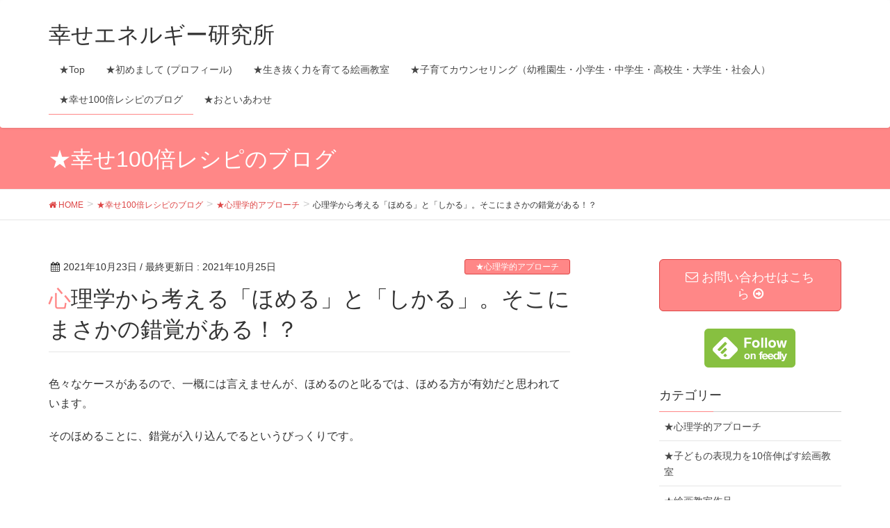

--- FILE ---
content_type: text/html; charset=UTF-8
request_url: https://happy153.com/blog/30695
body_size: 13307
content:
<!DOCTYPE html>
<html lang="ja">
<head>
<meta charset="utf-8">
<meta http-equiv="X-UA-Compatible" content="IE=edge">
<meta name="viewport" content="width=device-width, initial-scale=1">
<title>心理学から考える「ほめる」と「しかる」。そこにまさかの錯覚がある！？ | 幸せエネルギー研究所</title>
<link rel='dns-prefetch' href='//s0.wp.com' />
<link rel='dns-prefetch' href='//secure.gravatar.com' />
<link rel='dns-prefetch' href='//oss.maxcdn.com' />
<link rel='dns-prefetch' href='//s.w.org' />
<link rel="alternate" type="application/rss+xml" title="幸せエネルギー研究所 &raquo; フィード" href="https://happy153.com/feed" />
<meta name="description" content="色々なケースがあるので、一概には言えませんが、ほめるのと叱るでは、ほめる方が有効だと思われています。そのほめることに、錯覚が入り込んでるというびっくりです。&nbsp;&nbsp;&nbsp;この錯覚は伝統的な心理学で言うところのちょっと錯覚とは違う。人の認知や考え方が無意識のうちに歪んでしまう、特定の方向に偏っていってしまうということを錯覚としてとらえています。&nbsp;&nbsp;&nbsp;子供はほめて育てるべきなのか叱ったほう" /><style type="text/css">.color_key_bg,.color_key_bg_hover:hover{background-color: #ff8787;}.color_key_txt,.color_key_txt_hover:hover{color: #ff8787;}.color_key_border,.color_key_border_hover:hover{border-color: #ff8787;}.color_key_dark_bg,.color_key_dark_bg_hover:hover{background-color: #dd4444;}.color_key_dark_txt,.color_key_dark_txt_hover:hover{color: #dd4444;}.color_key_dark_border,.color_key_dark_border_hover:hover{border-color: #dd4444;}</style>
		<script type="text/javascript">
			window._wpemojiSettings = {"baseUrl":"https:\/\/s.w.org\/images\/core\/emoji\/11\/72x72\/","ext":".png","svgUrl":"https:\/\/s.w.org\/images\/core\/emoji\/11\/svg\/","svgExt":".svg","source":{"concatemoji":"https:\/\/happy153.com\/wp-includes\/js\/wp-emoji-release.min.js?ver=4.9.26"}};
			!function(e,a,t){var n,r,o,i=a.createElement("canvas"),p=i.getContext&&i.getContext("2d");function s(e,t){var a=String.fromCharCode;p.clearRect(0,0,i.width,i.height),p.fillText(a.apply(this,e),0,0);e=i.toDataURL();return p.clearRect(0,0,i.width,i.height),p.fillText(a.apply(this,t),0,0),e===i.toDataURL()}function c(e){var t=a.createElement("script");t.src=e,t.defer=t.type="text/javascript",a.getElementsByTagName("head")[0].appendChild(t)}for(o=Array("flag","emoji"),t.supports={everything:!0,everythingExceptFlag:!0},r=0;r<o.length;r++)t.supports[o[r]]=function(e){if(!p||!p.fillText)return!1;switch(p.textBaseline="top",p.font="600 32px Arial",e){case"flag":return s([55356,56826,55356,56819],[55356,56826,8203,55356,56819])?!1:!s([55356,57332,56128,56423,56128,56418,56128,56421,56128,56430,56128,56423,56128,56447],[55356,57332,8203,56128,56423,8203,56128,56418,8203,56128,56421,8203,56128,56430,8203,56128,56423,8203,56128,56447]);case"emoji":return!s([55358,56760,9792,65039],[55358,56760,8203,9792,65039])}return!1}(o[r]),t.supports.everything=t.supports.everything&&t.supports[o[r]],"flag"!==o[r]&&(t.supports.everythingExceptFlag=t.supports.everythingExceptFlag&&t.supports[o[r]]);t.supports.everythingExceptFlag=t.supports.everythingExceptFlag&&!t.supports.flag,t.DOMReady=!1,t.readyCallback=function(){t.DOMReady=!0},t.supports.everything||(n=function(){t.readyCallback()},a.addEventListener?(a.addEventListener("DOMContentLoaded",n,!1),e.addEventListener("load",n,!1)):(e.attachEvent("onload",n),a.attachEvent("onreadystatechange",function(){"complete"===a.readyState&&t.readyCallback()})),(n=t.source||{}).concatemoji?c(n.concatemoji):n.wpemoji&&n.twemoji&&(c(n.twemoji),c(n.wpemoji)))}(window,document,window._wpemojiSettings);
		</script>
		<style type="text/css">
img.wp-smiley,
img.emoji {
	display: inline !important;
	border: none !important;
	box-shadow: none !important;
	height: 1em !important;
	width: 1em !important;
	margin: 0 .07em !important;
	vertical-align: -0.1em !important;
	background: none !important;
	padding: 0 !important;
}
</style>
<link rel='stylesheet' id='ts_fab_css-css'  href='https://happy153.com/wp-content/plugins/fancier-author-box/css/ts-fab.min.css?ver=1.4' type='text/css' media='all' />
<link rel='stylesheet' id='fi_buttons-css'  href='https://happy153.com/wp-content/plugins/feedly-insight/css/fi-buttons-deprecated.css?ver=0.9.17%20beta' type='text/css' media='all' />
<link rel='stylesheet' id='pz-linkcard-css'  href='//happy153.com/wp-content/uploads/pz-linkcard/style.css?ver=4.9.26' type='text/css' media='all' />
<link rel='stylesheet' id='toc-screen-css'  href='https://happy153.com/wp-content/plugins/table-of-contents-plus/screen.min.css?ver=2106' type='text/css' media='all' />
<link rel='stylesheet' id='vkExUnit_common_style-css'  href='https://happy153.com/wp-content/plugins/vk-all-in-one-expansion-unit/css/vkExUnit_style.css?ver=6.9.0' type='text/css' media='all' />
<link rel='stylesheet' id='simple_share-css'  href='https://happy153.com/wp-content/plugins/simple-share%20mono96/css/simple-share.css?ver=4.9.26' type='text/css' media='all' />
<link rel='stylesheet' id='wc-shortcodes-style-css'  href='https://happy153.com/wp-content/plugins/wc-shortcodes/public/assets/css/style.css?ver=3.44' type='text/css' media='all' />
<link rel='stylesheet' id='font-awesome-css'  href='https://happy153.com/wp-content/themes/lightning/library/font-awesome/4.6.1/css/font-awesome.min.css?ver=4.6.1' type='text/css' media='all' />
<link rel='stylesheet' id='lightning-design-style-css'  href='https://happy153.com/wp-content/themes/lightning/design_skin/origin/css/style.css?ver=3.1.1' type='text/css' media='all' />
<link rel='stylesheet' id='lightning-theme-style-css'  href='https://happy153.com/wp-content/themes/lightning_child/style.css?ver=3.1.1' type='text/css' media='all' />
<style id='lightning-theme-style-inline-css' type='text/css'>

			.prBlock_icon_outer { border:1px solid #ff8787; }
			.prBlock_icon { color:#ff8787; }
		
</style>
<link rel='stylesheet' id='jetpack_css-css'  href='https://happy153.com/wp-content/plugins/jetpack/css/jetpack.css?ver=6.8' type='text/css' media='all' />
<script type='text/javascript' src='https://happy153.com/wp-includes/js/jquery/jquery.js?ver=1.12.4'></script>
<script type='text/javascript' src='https://happy153.com/wp-includes/js/jquery/jquery-migrate.min.js?ver=1.4.1'></script>
<script type='text/javascript' src='https://happy153.com/wp-content/plugins/fancier-author-box/js/ts-fab.min.js?ver=1.4'></script>
<script type='text/javascript'>
/* <![CDATA[ */
var nrci_opts = {"gesture":"Y","drag":"Y","touch":"Y","admin":"Y"};
/* ]]> */
</script>
<script type='text/javascript' src='https://happy153.com/wp-content/plugins/no-right-click-images-plugin/no-right-click-images.js'></script>
<!--[if lt IE 9]>
<script type='text/javascript' src='//oss.maxcdn.com/html5shiv/3.7.2/html5shiv.min.js?ver=4.9.26'></script>
<![endif]-->
<!--[if lt IE 9]>
<script type='text/javascript' src='//oss.maxcdn.com/respond/1.4.2/respond.min.js?ver=4.9.26'></script>
<![endif]-->
<script type='text/javascript' src='https://happy153.com/wp-content/themes/lightning/js/all_in_header_fixed.min.js?ver=3.1.1'></script>
<script type='text/javascript' src='https://happy153.com/wp-content/plugins/lightning-advanced-unit/js/lightning-adv.min.js?ver=3.3.3'></script>
<link rel='https://api.w.org/' href='https://happy153.com/wp-json/' />
<link rel="EditURI" type="application/rsd+xml" title="RSD" href="https://happy153.com/xmlrpc.php?rsd" />
<link rel="wlwmanifest" type="application/wlwmanifest+xml" href="https://happy153.com/wp-includes/wlwmanifest.xml" /> 
<link rel='prev' title='子どもはビックリ箱！上手なインプットで、びっくりなアウトプットを楽しみましょ！' href='https://happy153.com/blog/30692' />
<link rel='next' title='子どもオリンピック、自分オリンピックは、毎日1ミリ１金メダル！' href='https://happy153.com/blog/30709' />
<meta name="generator" content="WordPress 4.9.26" />
<link rel="canonical" href="https://happy153.com/blog/30695" />
<link rel='shortlink' href='https://wp.me/p7e7Oa-7Z5' />
<link rel="alternate" type="application/json+oembed" href="https://happy153.com/wp-json/oembed/1.0/embed?url=https%3A%2F%2Fhappy153.com%2Fblog%2F30695" />
<link rel="alternate" type="text/xml+oembed" href="https://happy153.com/wp-json/oembed/1.0/embed?url=https%3A%2F%2Fhappy153.com%2Fblog%2F30695&#038;format=xml" />

<link rel='dns-prefetch' href='//v0.wordpress.com'/>
<style type='text/css'>img#wpstats{display:none}</style>
<!-- BEGIN: WP Social Bookmarking Light HEAD -->


<script>
    (function (d, s, id) {
        var js, fjs = d.getElementsByTagName(s)[0];
        if (d.getElementById(id)) return;
        js = d.createElement(s);
        js.id = id;
        js.src = "//connect.facebook.net/ja_JP/sdk.js#xfbml=1&version=v2.7";
        fjs.parentNode.insertBefore(js, fjs);
    }(document, 'script', 'facebook-jssdk'));
</script>

<style type="text/css">
    .wp_social_bookmarking_light{
    border: 0 !important;
    padding: 10px 0 20px 0 !important;
    margin: 0 !important;
}
.wp_social_bookmarking_light div{
    float: left !important;
    border: 0 !important;
    padding: 0 !important;
    margin: 0 5px 0px 0 !important;
    min-height: 30px !important;
    line-height: 18px !important;
    text-indent: 0 !important;
}
.wp_social_bookmarking_light img{
    border: 0 !important;
    padding: 0;
    margin: 0;
    vertical-align: top !important;
}
.wp_social_bookmarking_light_clear{
    clear: both !important;
}
#fb-root{
    display: none;
}
.wsbl_twitter{
    width: auto;
}
.wsbl_facebook_like iframe{
    max-width: none !important;
}
.wsbl_pinterest a{
    border: 0px !important;
}
</style>
<!-- END: WP Social Bookmarking Light HEAD -->

<!-- Jetpack Open Graph Tags -->
<meta property="og:type" content="article" />
<meta property="og:title" content="心理学から考える「ほめる」と「しかる」。そこにまさかの錯覚がある！？" />
<meta property="og:url" content="https://happy153.com/blog/30695" />
<meta property="og:description" content="色々なケースがあるので、一概には言えませんが、ほめるのと叱るでは、ほめる方が有効だと思われています。 そのほめ&hellip;" />
<meta property="article:published_time" content="2021-10-23T00:50:00+00:00" />
<meta property="article:modified_time" content="2021-10-25T01:33:29+00:00" />
<meta property="og:site_name" content="幸せエネルギー研究所" />
<meta property="og:image" content="https://happy153.com/wp-content/uploads/2021/10/20211024074907.jpg" />
<meta property="og:image:width" content="450" />
<meta property="og:image:height" content="600" />
<meta property="og:locale" content="ja_JP" />
<meta name="twitter:text:title" content="心理学から考える「ほめる」と「しかる」。そこにまさかの錯覚がある！？" />
<meta name="twitter:image" content="https://happy153.com/wp-content/uploads/2021/10/20211024074907.jpg?w=640" />
<meta name="twitter:card" content="summary_large_image" />

<!-- End Jetpack Open Graph Tags -->
<!-- [ VK All in one Expansion Unit OGP ] -->
<meta property="og:site_name" content="幸せエネルギー研究所" />
<meta property="og:url" content="https://happy153.com/blog/30695" />
<meta property="og:title" content="心理学から考える「ほめる」と「しかる」。そこにまさかの錯覚がある！？ | 幸せエネルギー研究所" />
<meta property="og:description" content="色々なケースがあるので、一概には言えませんが、ほめるのと叱るでは、ほめる方が有効だと思われています。そのほめることに、錯覚が入り込んでるというびっくりです。&nbsp;&nbsp;&nbsp;この錯覚は伝統的な心理学で言うところのちょっと錯覚とは違う。人の認知や考え方が無意識のうちに歪んでしまう、特定の方向に偏っていってしまうということを錯覚としてとらえています。&nbsp;&nbsp;&nbsp;子供はほめて育てるべきなのか叱ったほう" />
<meta property="og:type" content="article" />
<meta property="og:image" content="https://happy153.com/wp-content/uploads/2021/10/20211024074907.jpg" />
<!-- [ / VK All in one Expansion Unit OGP ] -->
<style type="text/css"></style><!-- [ Lightning Common ] -->
<style type="text/css">
.veu_color_txt_key { color:#dd4444 ; }
.veu_color_bg_key { background-color:#dd4444 ; }
.veu_color_border_key { border-color:#dd4444 ; }
a { color:#dd4444 ; }
a:hover { color:#ff8787 ; }
.btn-default { border-color:#ff8787;color:#ff8787;}
.btn-default:focus,
.btn-default:hover { border-color:#ff8787;background-color: #ff8787; }
.btn-primary { background-color:#ff8787;border-color:#dd4444; }
.btn-primary:focus,
.btn-primary:hover { background-color:#dd4444;border-color:#ff8787; }
</style>
<!-- [ / Lightning Common ] -->
<!-- [ Ligthning Origin ] -->
<style type="text/css">
ul.gMenu a:hover { color:#ff8787; }
.page-header { background-color:#ff8787; }
h1.entry-title:first-letter,
.single h1.entry-title:first-letter { color:#ff8787; }
h2,
.mainSection-title { border-top-color:#ff8787 }
h3:after,
.subSection-title:after { border-bottom-color:#ff8787; }
.media .media-body .media-heading a:hover { color:#ff8787; }
ul.page-numbers li span.page-numbers.current { background-color:#ff8787; }
.pager li > a { border-color:#ff8787;color:#ff8787;}
.pager li > a:hover { background-color:#ff8787;color:#fff;}
footer { border-top-color:#ff8787 }
dt { border-left-color:#ff8787; }
@media (min-width: 768px){
  ul.gMenu > li > a:hover:after,
  ul.gMenu > li.current-post-ancestor > a:after,
  ul.gMenu > li.current-menu-item > a:after,
  ul.gMenu > li.current-menu-parent > a:after,
  ul.gMenu > li.current-menu-ancestor > a:after,
  ul.gMenu > li.current_page_parent > a:after,
  ul.gMenu > li.current_page_ancestor > a:after { border-bottom-color: #ff8787 }
  ul.gMenu > li > a:hover .gMenu_description { color: #ff8787; }
} /* @media (min-width: 768px) */
</style>
<!-- [ / Ligthning Origin ] -->
			<script>
			(function(i,s,o,g,r,a,m){i['GoogleAnalyticsObject']=r;i[r]=i[r]||function(){
			(i[r].q=i[r].q||[]).push(arguments)},i[r].l=1*new Date();a=s.createElement(o),
			m=s.getElementsByTagName(o)[0];a.async=1;a.src=g;m.parentNode.insertBefore(a,m)
			})(window,document,'script','//www.google-analytics.com/analytics.js','ga');

			ga('create', 'UA-73649092-1', 'happy153.com');
			ga('send', 'pageview');
			</script>
			
</head>
<body class="post-template-default single single-post postid-30695 single-format-standard sidebar-fix headfix header_height_changer">
<header class="navbar siteHeader">
        <div class="container siteHeadContainer">
        <div class="navbar-header">
            <h1 class="navbar-brand siteHeader_logo">
            <a href="https://happy153.com/"><span>
            幸せエネルギー研究所            </span></a>
            </h1>
                                      <a href="#" class="btn btn-default menuBtn menuClose menuBtn_left" id="menuBtn"><i class="fa fa-bars" aria-hidden="true"></i></a>
                    </div>

        <div id="gMenu_outer" class="gMenu_outer"><nav class="menu-menu-container"><ul id="menu-menu" class="menu nav gMenu"><li id="menu-item-9917" class="menu-item menu-item-type-post_type menu-item-object-page menu-item-home"><a href="https://happy153.com/"><strong class="gMenu_name">★Top</strong></a></li>
<li id="menu-item-9916" class="menu-item menu-item-type-post_type menu-item-object-page"><a href="https://happy153.com/about"><strong class="gMenu_name">★初めまして (プロフィール)</strong></a></li>
<li id="menu-item-9915" class="menu-item menu-item-type-post_type menu-item-object-page menu-item-has-children"><a href="https://happy153.com/peare"><strong class="gMenu_name">★生き抜く力を育てる絵画教室</strong></a>
<ul class="sub-menu">
	<li id="menu-item-9997" class="menu-item menu-item-type-post_type menu-item-object-page"><a href="https://happy153.com/peare">Top</a></li>
	<li id="menu-item-9996" class="menu-item menu-item-type-post_type menu-item-object-page"><a href="https://happy153.com/peare/child">幼児・小学生低学年クラス</a></li>
	<li id="menu-item-9995" class="menu-item menu-item-type-post_type menu-item-object-page"><a href="https://happy153.com/peare/kids">小学生高学年・中学生クラス</a></li>
</ul>
</li>
<li id="menu-item-10000" class="menu-item menu-item-type-post_type menu-item-object-page menu-item-has-children"><a href="https://happy153.com/counseling"><strong class="gMenu_name">★子育てカウンセリング（幼稚園生・小学生・中学生・高校生・大学生・社会人）</strong></a>
<ul class="sub-menu">
	<li id="menu-item-10001" class="menu-item menu-item-type-post_type menu-item-object-page"><a href="https://happy153.com/counseling">Top</a></li>
	<li id="menu-item-9999" class="menu-item menu-item-type-post_type menu-item-object-page"><a href="https://happy153.com/counseling/voice">体験者の声</a></li>
	<li id="menu-item-9998" class="menu-item menu-item-type-post_type menu-item-object-page"><a href="https://happy153.com/counseling/appli">お申込みの流れ</a></li>
</ul>
</li>
<li id="menu-item-9921" class="menu-item menu-item-type-post_type menu-item-object-page current_page_parent"><a href="https://happy153.com/blog"><strong class="gMenu_name">★幸せ100倍レシピのブログ</strong></a></li>
<li id="menu-item-9918" class="menu-item menu-item-type-post_type menu-item-object-page"><a href="https://happy153.com/contact"><strong class="gMenu_name">★おといあわせ</strong></a></li>
</ul></nav></div>    </div>
    </header>

<div class="section page-header"><div class="container"><div class="row"><div class="col-md-12">
<div class="page-header_pageTitle">
★幸せ100倍レシピのブログ</div>
</div></div></div></div><!-- [ /.page-header ] -->
<!-- [ .breadSection ] -->
<div class="section breadSection">
<div class="container">
<div class="row">
<ol class="breadcrumb" itemtype="http://schema.org/BreadcrumbList"><li id="panHome" itemprop="itemListElement" itemscope itemtype="http://schema.org/ListItem"><a itemprop="item" href="https://happy153.com/"><span itemprop="name"><i class="fa fa-home"></i> HOME</span></a></li><li itemprop="itemListElement" itemscope itemtype="http://schema.org/ListItem"><a itemprop="item" href="https://happy153.com/blog"><span itemprop="name">★幸せ100倍レシピのブログ</span></a></li><li itemprop="itemListElement" itemscope itemtype="http://schema.org/ListItem"><a itemprop="item" href="https://happy153.com/blog/category/%e2%98%85%e5%bf%83%e7%90%86%e5%ad%a6%e7%9a%84%e3%82%a2%e3%83%97%e3%83%ad%e3%83%bc%e3%83%81"><span itemprop="name">★心理学的アプローチ</span></a></li><li><span>心理学から考える「ほめる」と「しかる」。そこにまさかの錯覚がある！？</span></li></ol>
</div>
</div>
</div>
<!-- [ /.breadSection ] -->
<div class="section siteContent">
<div class="container">
<div class="row">

<div class="col-md-8 mainSection" id="main" role="main">

<article id="post-30695" class="post-30695 post type-post status-publish format-standard has-post-thumbnail hentry category-24">
	<header>
	
<div class="entry-meta">
<span class="published entry-meta_items">2021年10月23日</span>



<span class="entry-meta_items entry-meta_updated">/ 最終更新日 : <span class="updated">2021年10月25日</span></span>


<span class="vcard author entry-meta_items entry-meta_items_author entry-meta_hidden"><span class="fn">村上画子</span></span>

<span class="entry-meta_items entry-meta_items_term"><a href="https://happy153.com/blog/category/%e2%98%85%e5%bf%83%e7%90%86%e5%ad%a6%e7%9a%84%e3%82%a2%e3%83%97%e3%83%ad%e3%83%bc%e3%83%81" class="btn btn-xs btn-primary">★心理学的アプローチ</a></span>
</div>	<h1 class="entry-title">心理学から考える「ほめる」と「しかる」。そこにまさかの錯覚がある！？</h1>
	</header>
	<div class="entry-body">
	<ul class="simple-share"><li class="simple-share-button simple-share-twitter"><a class="twitter-share-button" href="https://twitter.com/share" data-lang="en" data-count="vertical">Tweet</a></li><li class="simple-share-button simple-share-facebook"><div class="fb-like" data-href="https://happy153.com/blog/30695" data-send="false" data-layout="box_count" data-show-faces="false"></div></li><li class="simple-share-button simple-share-google"><div class="g-plusone" data-size="tall"></div></li><li class="simple-share-button simple-share-hatena"><a href="http://b.hatena.ne.jp/entry/https://happy153.com/blog/30695" class="hatena-bookmark-button" data-hatena-bookmark-title="心理学から考える「ほめる」と「しかる」。そこにまさかの錯覚がある！？" data-hatena-bookmark-layout="vertical-balloon" data-hatena-bookmark-lang="en"><img src="//b.st-hatena.com/images/entry-button/button-only@2x.png" width="20" height="20" style="border: none;" /></a></li></ul><p>色々なケースがあるので、一概には言えませんが、ほめるのと叱るでは、ほめる方が有効だと思われています。</p>
<p>そのほめることに、錯覚が入り込んでるというびっくりです。</p>
<p>&nbsp;</p>
<p>&nbsp;</p>
<p>&nbsp;</p>
<p>この錯覚は伝統的な心理学で言うところのちょっと錯覚とは違う。</p>
<p>人の認知や考え方が無意識のうちに歪んでしまう、特定の方向に偏っていってしまうということを錯覚としてとらえています。</p>
<p>&nbsp;</p>
<p>&nbsp;</p>
<p>&nbsp;</p>
<p>子供はほめて育てるべきなのか叱ったほうがいいのか、教育の大きな心理学のテーマです。</p>
<p>勉強させることも褒めるのが叱るのかこれは実は賞と罰、どちらの方が有効かって言うような伝統的なテーマとして昔から取り組まれています。</p>
<p>昔からやっていて、ほめるという賞が有効であり罰のほうはあまり有効ではないことが様々な研究で示されています。</p>
<p>&nbsp;</p>
<p>&nbsp;</p>
<p>&nbsp;</p>
<p>罰の効果は短時間で消えしまいます。</p>
<p>また、子どもがそれをモデルとして学習してしまい、自分の意見を通そうとしたときの方法として人に罰を与える、場合によっては暴力を振ったりするようなことを学習してしまうという大きなマイナスがあります。</p>
<p>そして、罰は馴化、馴れてしまい、効果がなくなります。</p>
<p>&nbsp;</p>
<p>&nbsp;</p>
<p>&nbsp;</p>
<p>それに反して、ほめられることは、不思議なことに聞き飽きません。</p>
<p>自分のこととして思い返せば、ほめられることは嬉しいことです。</p>
<p>たくさん言われたいですよね。</p>
<p>&nbsp;</p>
<p>&nbsp;</p>
<p>&nbsp;</p>
<p>みんな、お母さまはほめることが良いというのは知っています。</p>
<p>と、頭でわかってても実際には違う行動してしまうことが悩みの種です。</p>
<p>&nbsp;</p>
<p>&nbsp;</p>
<p>&nbsp;</p>
<p>なぜ叱ることより、ほめる方が有効だと頭では知っているのに、そのような行動ができないのか？</p>
<p>&nbsp;</p>
<p>&nbsp;</p>
<p>&nbsp;</p>
<p>しかるのは簡単です。</p>
<p>効果が長続きしませんご、その場ですぐにやめさせらるという即効性があります。</p>
<p>&nbsp;</p>
<p>&nbsp;</p>
<p>&nbsp;</p>
<p>また、そこに、叱ることの効果を過大評価し、褒めることを過小評価という１つの錯覚があります。</p>
<p>それはどういうことこというと、子どものやることは、いいことも、悪いこともランダムです。</p>
<p>そして、そのランダムに現れた悪いときに叱る。</p>
<p>統計上、その後にはいいことが起こる。</p>
<p>それで、叱ることに効果があると錯覚を起こす。</p>
<p>印象的な体験から迷信を信じることも、同じ。</p>
<p>極端な情報が、もとに戻っていくということで、平均への回帰の錯誤といいます。</p>
<p>&nbsp;</p>
<p>&nbsp;</p>
<p>&nbsp;</p>
<p>このほめると叱るを理解して、上手に子どもの行動に対応できると、子どもはどんどん伸びていきます。</p>
<p>絵は、気持ちがストレートに出ます。</p>
<p>心が安心・安全の中でこそ、ステキな絵の制作ができます。</p>
<p>心が安心・安全のなかでこそ、知的好奇心もふくらみます。</p>
<p>本当に効果的なことはどのような関わりか、そのようなご質問も承っております。</p>
<p>ぜひ、知識を増やしてかけがえのない我が子とのたった一度の人生を後悔することなく楽しんでいきましょう！</p>
<p>&nbsp;</p>
<p>&nbsp;</p>
<p>&nbsp;</p>
<p><a href="https://happy153.com/wp-content/uploads/2021/10/20211025103304.jpg"><img height="400" src="https://happy153.com/wp-content/uploads/2021/10/20211025103304.jpg" width="300"/></a></p>
<p>混色してステキな色を創り出すのが上手な女の子です。</p>
<p>&nbsp;</p>
<p>&nbsp;</p>
<p>&nbsp;</p>
<p><a href="https://happy153.com/wp-content/uploads/2021/10/20211025103311.jpg"><img height="400" src="https://happy153.com/wp-content/uploads/2021/10/20211025103311.jpg" width="300"/></a></p>
<p>こんなキュートな作品が完成できました ♪</p>
<p>&nbsp;</p>
<p>&nbsp;</p>
<p>&nbsp;</p>
<!-- adman_adcode_after -->このサイトの画像は著作権で守られています。他への使用は不可となっております。<!-- /adman_adcode_after --><div class='wp_social_bookmarking_light'>
            <div class="wsbl_facebook_like"><div id="fb-root"></div><fb:like href="https://happy153.com/blog/30695" layout="button" action="like" width="100" share="true" show_faces="false" ></fb:like></div>
            <div class="wsbl_twitter"><a href="https://twitter.com/share" class="twitter-share-button" data-url="https://happy153.com/blog/30695" data-text="心理学から考える「ほめる」と「しかる」。そこにまさかの錯覚がある！？">Tweet</a></div>
            <div class="wsbl_line"><a href='http://line.me/R/msg/text/?%E5%BF%83%E7%90%86%E5%AD%A6%E3%81%8B%E3%82%89%E8%80%83%E3%81%88%E3%82%8B%E3%80%8C%E3%81%BB%E3%82%81%E3%82%8B%E3%80%8D%E3%81%A8%E3%80%8C%E3%81%97%E3%81%8B%E3%82%8B%E3%80%8D%E3%80%82%E3%81%9D%E3%81%93%E3%81%AB%E3%81%BE%E3%81%95%E3%81%8B%E3%81%AE%E9%8C%AF%E8%A6%9A%E3%81%8C%E3%81%82%E3%82%8B%EF%BC%81%EF%BC%9F%0D%0Ahttps%3A%2F%2Fhappy153.com%2Fblog%2F30695' title='LINEで送る' rel=nofollow class='wp_social_bookmarking_light_a' ><img src='https://happy153.com/wp-content/plugins/wp-social-bookmarking-light/public/images/line88x20.png' alt='LINEで送る' title='LINEで送る' width='88' height='20' class='wp_social_bookmarking_light_img' /></a></div>
            <div class="wsbl_hatena_button"><a href="//b.hatena.ne.jp/entry/https://happy153.com/blog/30695" class="hatena-bookmark-button" data-hatena-bookmark-title="心理学から考える「ほめる」と「しかる」。そこにまさかの錯覚がある！？" data-hatena-bookmark-layout="simple" title="このエントリーをはてなブックマークに追加"> <img src="//b.hatena.ne.jp/images/entry-button/button-only@2x.png" alt="このエントリーをはてなブックマークに追加" width="20" height="20" style="border: none;" /></a><script type="text/javascript" src="//b.hatena.ne.jp/js/bookmark_button.js" charset="utf-8" async="async"></script></div>
    </div>
<br class='wp_social_bookmarking_light_clear' />
<div id="ts-fab-below" class="ts-fab-wrapper"><span class="screen-reader-text">The following two tabs change content below.</span><ul class="ts-fab-list"><li class="ts-fab-bio-link"><a href="#ts-fab-bio-below">この記事を書いた人</a></li><li class="ts-fab-latest-posts-link"><a href="#ts-fab-latest-posts-below">最新の記事</a></li></ul><div class="ts-fab-tabs">
	<div class="ts-fab-tab" id="ts-fab-bio-below">
		<div class="ts-fab-avatar"><img alt='' src='https://happy153.com/wp-content/uploads/2019/03/avatar_user_1_1552700690-80x80.jpg' srcset='https://happy153.com/wp-content/uploads/2019/03/avatar_user_1_1552700690-160x160.jpg 2x' class='avatar avatar-80 photo' height='80' width='80' /><div class="ts-fab-social-links"></div>
		</div>
		
		<div class="ts-fab-text">
			<div class="ts-fab-header"><div id="toc_container" class="no_bullets"><p class="toc_title">クリックできる目次</p><ul class="toc_list"><li><a href="#i"><span class="toc_number toc_depth_1">1</span> 村上画子</a></li><li><a href="#_by"><span class="toc_number toc_depth_1">2</span> 最新記事 by 村上画子 (全て見る)</a></li></ul></div>
<h4><span id="i">村上画子</span></h4></div><!-- /.ts-fab-header -->
			<div class="ts-fab-content">★ウイリアムグラッサー国際協会国際会員
★日本選択理論心理学会正会員
★認定NPO法人日本リアリティセラピー協会会員　
★一般社団法人日本心理療法協会認定３色パステルアートインストラクター　

★イオンカルチャー子ども探求絵画教室
★イオンカルチャー幸せ３色パステルアートセラピー
★ペアーレ埼玉子ども知育お絵描き教室
★ペアーレ埼玉小・中学生の探求絵画造形教室
★ワクワクハッピーママ・パパサポートセンター主宰
【芸術活動と、ワクワクハッピーママ・パパサポートのカウンセリング、コーチングを通して、「誰もがワクワクハッピー＆爽やかな世界」をめざして活動しています。】
詳しいプロフィールは<a href="https://happy153.com/about">こちら</a>からどうぞ♡</div>
		</div>
	</div>
	<div class="ts-fab-tab" id="ts-fab-latest-posts-below">
		<div class="ts-fab-avatar"><img alt='' src='https://happy153.com/wp-content/uploads/2019/03/avatar_user_1_1552700690-80x80.jpg' srcset='https://happy153.com/wp-content/uploads/2019/03/avatar_user_1_1552700690-160x160.jpg 2x' class='avatar avatar-80 photo' height='80' width='80' /><div class="ts-fab-social-links"></div>
		</div>
		<div class="ts-fab-text">
			<div class="ts-fab-header">
				<h4><span id="_by">最新記事 by 村上画子 <span class="latest-see-all">(<a href="https://happy153.com/blog/author/itigo" rel="nofollow">全て見る</a>)</span></span></h4>
			</div>
			<ul class="ts-fab-latest">
				<li>
					<a href="https://happy153.com/blog/34372">&#x1f353;ミラクル中国旅行ひとり旅・ホリアカ中国オフ会 in 無錫！ 2025.11.15</a><span> - 2025年11月21日</span> 
				</li>
				<li>
					<a href="https://happy153.com/blog/34361">&#x1f353;ミラクル中国旅行ひとり旅に出発です！ 2025.11.15</a><span> - 2025年11月15日</span> 
				</li>
				<li>
					<a href="https://happy153.com/blog/34353">&#x1f353;お誕生日のご報告と感謝 ♡</a><span> - 2025年11月13日</span> 
				</li>
				<li>
					<a href="https://happy153.com/blog/34346">&#x1f353;【今朝のプチローズガーデン】</a><span> - 2025年11月10日</span> 
				</li>
				<li>
					<a href="https://happy153.com/blog/34335">&#x1f353;なんと子どもにMacBook Airスカイブルーを買ってもらいました！</a><span> - 2025年11月9日</span> 
				</li>
		</ul></div>
	</div>
		</div>
	</div>	</div><!-- [ /.entry-body ] -->

	<div class="entry-footer">
	
	<div class="entry-meta-dataList"><dl><dt>カテゴリー</dt><dd><a href="https://happy153.com/blog/category/%e2%98%85%e5%bf%83%e7%90%86%e5%ad%a6%e7%9a%84%e3%82%a2%e3%83%97%e3%83%ad%e3%83%bc%e3%83%81">★心理学的アプローチ</a></dd></dl></div>
		</div><!-- [ /.entry-footer ] -->

	</article>

<nav>
  <ul class="pager">
    <li class="previous"><a href="https://happy153.com/blog/30692" rel="prev">子どもはビックリ箱！上手なインプットで、びっくりなアウトプットを楽しみましょ！</a></li>
    <li class="next"><a href="https://happy153.com/blog/30709" rel="next">子どもオリンピック、自分オリンピックは、毎日1ミリ１金メダル！</a></li>
  </ul>
</nav>

</div><!-- [ /.mainSection ] -->

<div class="col-md-3 col-md-offset-1 subSection">
<aside class="widget widget_vkexunit_contact" id="vkexunit_contact-2"><div class="veu_contact"><a href="/contact/" class="btn btn-primary btn-lg btn-block contact_bt"><span class="contact_bt_txt"><i class="fa fa-envelope-o"></i> お問い合わせはこちら <i class="fa fa-arrow-circle-o-right"></i></span></a></div></aside><aside class="widget widget_text" id="text-4">			<div class="textwidget"><div align="center">
<a href="http://cloud.feedly.com/#subscription%2Ffeed%2Fhttps%3A%2F%2Fhappy153.com%2Ffeed" target="blank"><img id="feedlyFollow" src="//s3.feedly.com/img/follows/feedly-follow-rectangle-flat-big_2x.png" alt="follow us in feedly" width="131" height="56" /></a>
</div>
</div>
		</aside>	<aside class="widget widget_wp_widget_vk_taxonomy_list" id="wp_widget_vk_taxonomy_list-2">	<div class="sideWidget widget_taxonomies widget_nav_menu">
		<h1 class="widget-title subSection-title">カテゴリー</h1>		<ul class="localNavi">
				<li class="cat-item cat-item-24"><a href="https://happy153.com/blog/category/%e2%98%85%e5%bf%83%e7%90%86%e5%ad%a6%e7%9a%84%e3%82%a2%e3%83%97%e3%83%ad%e3%83%bc%e3%83%81" >★心理学的アプローチ</a>
</li>
	<li class="cat-item cat-item-19"><a href="https://happy153.com/blog/category/%e5%ad%90%e3%81%a9%e3%82%82%e3%81%ae%e8%a1%a8%e7%8f%be%e5%8a%9b%e3%82%9210%e5%80%8d%e4%bc%b8%e3%81%b0%e3%81%99%e7%b5%b5%e7%94%bb%e6%95%99%e5%ae%a4" >★子どもの表現力を10倍伸ばす絵画教室</a>
</li>
	<li class="cat-item cat-item-3"><a href="https://happy153.com/blog/category/%e7%b5%b5%e7%94%bb%e6%95%99%e5%ae%a4" >★絵画教室作品</a>
</li>
	<li class="cat-item cat-item-17"><a href="https://happy153.com/blog/category/%e5%b9%b8%e3%81%9b%ef%bc%93%e8%89%b2%e3%83%91%e3%82%b9%e3%83%86%e3%83%ab%e3%82%a2%e3%83%bc%e3%83%88%e2%99%a1" >★幸せ３色パステルアートセラピー</a>
</li>
	<li class="cat-item cat-item-20"><a href="https://happy153.com/blog/category/%e8%96%94%e8%96%87%e8%89%b2%e3%83%9e%e3%83%9e%e3%83%a9%e3%82%a4%e3%83%95%e3%82%b5%e3%83%9d%e3%83%bc%e3%83%88" >★薔薇色ママライフサポート</a>
</li>
	<li class="cat-item cat-item-4"><a href="https://happy153.com/blog/category/%e3%83%8f%e3%83%83%e3%83%94%e3%83%bc%e3%83%9e%e3%83%9e%e3%83%bb%e3%83%91%e3%83%91%e3%82%b5%e3%83%9d%e3%83%bc%e3%83%88" >★ママ・パパへハッピーママ・パパサポート</a>
</li>
	<li class="cat-item cat-item-12"><a href="https://happy153.com/blog/category/%e5%b9%b8%e3%81%9b%e3%81%ab%e3%81%aa%e3%82%8a%e3%81%9f%e3%81%84%e3%83%9e%e3%83%9e%e3%81%ae%e3%81%8a%e3%81%99%e3%81%99%e3%82%81%e8%aa%ad%e6%9b%b8%e5%ae%a4" >★幸せ100倍ママのミニ読書室</a>
</li>
	<li class="cat-item cat-item-13"><a href="https://happy153.com/blog/category/%e4%bb%8a%e6%97%a5%e3%81%ae%e3%81%b2%e3%81%a8%e3%81%93%e3%81%a8%e3%83%96%e3%83%ad%e3%82%b0" >★私の年収１０００万円の子どもの育て方・今日のひとこと</a>
</li>
	<li class="cat-item cat-item-11"><a href="https://happy153.com/blog/category/%e7%bf%92%e6%85%a3%e5%8a%9b%e3%83%81%e3%83%a3%e3%83%ac%e3%83%b3%e3%82%b8%e7%89%a9%e8%aa%9e" >★習慣力チャレンジ日記</a>
</li>
	<li class="cat-item cat-item-10"><a href="https://happy153.com/blog/category/%e8%ba%ab%e4%bd%93%e3%81%ab%e3%81%8a%e3%81%84%e3%81%97%e3%81%84%e9%a3%9f%e3%81%b9%e7%89%a9" >★身体・心においしい食べ物＆行動</a>
</li>
	<li class="cat-item cat-item-6"><a href="https://happy153.com/blog/category/%e8%96%94%e8%96%87" >★ 薔薇 &amp; おでかけ</a>
</li>
	<li class="cat-item cat-item-18"><a href="https://happy153.com/blog/category/%e2%98%85%e6%96%b0%e6%99%82%e4%bb%a3%e3%82%92%e7%94%9f%e3%81%8d%e6%8a%9c%e3%81%8f%ef%bc%81%e3%82%a4%e3%83%81%e3%82%b4%e5%85%88%e7%94%9f%e3%81%8b%e3%82%89%e3%81%ae%e3%83%a1%e3%83%83%e3%82%bb%e3%83%bc" >★新時代を生き抜く！イチゴ先生からのメッセージ♡</a>
</li>
	<li class="cat-item cat-item-8"><a href="https://happy153.com/blog/category/it-%e6%83%85%e5%a0%b1%e6%8a%80%e8%a1%93%e3%82%aa%e3%83%b3%e3%83%81%e5%8d%92%e6%a5%ad%e7%89%a9%e8%aa%9e" >★IT チャレンジ</a>
</li>
	<li class="cat-item cat-item-21"><a href="https://happy153.com/blog/category/%e6%97%85%e8%a1%8c%e6%97%a5%e8%a8%98" >★旅行日記</a>
</li>
	<li class="cat-item cat-item-22"><a href="https://happy153.com/blog/category/%e3%81%bf%e3%82%93%e3%81%aa%e3%81%a7%e5%a4%a2%e3%82%92%e5%8f%b6%e3%81%88%e3%81%82%e3%81%84%e3%81%be%e3%81%97%e3%82%87%e3%81%86%ef%bc%81" >★みんなで夢を応援しあうページ</a>
</li>
	<li class="cat-item cat-item-1"><a href="https://happy153.com/blog/category/%e6%9c%aa%e5%88%86%e9%a1%9e" >未分類</a>
</li>
		</ul>
	</div>
	</aside>		<aside class="widget widget_wp_widget_vk_archive_list" id="wp_widget_vk_archive_list-2">	<div class="sideWidget widget_archive">
		<h1 class="widget-title subSection-title">年別アーカイブ</h1>	<ul class="localNavi">
		<li><a href='https://happy153.com/blog/date/2025'>2025年</a></li>
	<li><a href='https://happy153.com/blog/date/2024'>2024年</a></li>
	<li><a href='https://happy153.com/blog/date/2023'>2023年</a></li>
	<li><a href='https://happy153.com/blog/date/2022'>2022年</a></li>
	<li><a href='https://happy153.com/blog/date/2021'>2021年</a></li>
	<li><a href='https://happy153.com/blog/date/2020'>2020年</a></li>
	<li><a href='https://happy153.com/blog/date/2019'>2019年</a></li>
	<li><a href='https://happy153.com/blog/date/2018'>2018年</a></li>
	<li><a href='https://happy153.com/blog/date/2017'>2017年</a></li>
	<li><a href='https://happy153.com/blog/date/2016'>2016年</a></li>
</ul>
</div>
	</aside>	<aside class="widget widget_meta" id="meta-2"><h1 class="widget-title subSection-title">メタ情報</h1>			<ul>
						<li><a href="https://happy153.com/wp-login.php">ログイン</a></li>
			<li><a href="https://happy153.com/feed">投稿の <abbr title="Really Simple Syndication">RSS</abbr></a></li>
			<li><a href="https://happy153.com/comments/feed">コメントの <abbr title="Really Simple Syndication">RSS</abbr></a></li>
			<li><a href="https://ja.wordpress.org/" title="Powered by WordPress, state-of-the-art semantic personal publishing platform.">WordPress.org</a></li>			</ul>
			</aside><aside class="widget widget_text" id="text-5"><h1 class="widget-title subSection-title">サイトポリシー</h1>			<div class="textwidget"><p><a href="https://happy153.com/site-policy">こちら</a>をお読みください。</p>
</div>
		</aside></div><!-- [ /.subSection ] -->

</div><!-- [ /.row ] -->
</div><!-- [ /.container ] -->
</div><!-- [ /.siteContent ] -->


<footer class="section siteFooter">
    <div class="footerMenu">
       <div class="container">
            <nav class="menu-menu-container"><ul id="menu-menu-1" class="menu nav"><li id="menu-item-9917" class="menu-item menu-item-type-post_type menu-item-object-page menu-item-home menu-item-9917"><a href="https://happy153.com/">★Top</a></li>
<li id="menu-item-9916" class="menu-item menu-item-type-post_type menu-item-object-page menu-item-9916"><a href="https://happy153.com/about">★初めまして (プロフィール)</a></li>
<li id="menu-item-9915" class="menu-item menu-item-type-post_type menu-item-object-page menu-item-has-children menu-item-9915"><a href="https://happy153.com/peare">★生き抜く力を育てる絵画教室</a></li>
<li id="menu-item-10000" class="menu-item menu-item-type-post_type menu-item-object-page menu-item-has-children menu-item-10000"><a href="https://happy153.com/counseling">★子育てカウンセリング（幼稚園生・小学生・中学生・高校生・大学生・社会人）</a></li>
<li id="menu-item-9921" class="menu-item menu-item-type-post_type menu-item-object-page current_page_parent menu-item-9921"><a href="https://happy153.com/blog">★幸せ100倍レシピのブログ</a></li>
<li id="menu-item-9918" class="menu-item menu-item-type-post_type menu-item-object-page menu-item-9918"><a href="https://happy153.com/contact">★おといあわせ</a></li>
</ul></nav>        </div>
    </div>
    <div class="container sectionBox">
        <div class="row ">
            <div class="col-md-4"></div><div class="col-md-4"></div><div class="col-md-4"></div>        </div>
    </div>
    <div class="sectionBox copySection">
        <div class="row">
            <div class="col-md-12 text-center">
            <p>Copyright &copy; 幸せエネルギー研究所 All Rights Reserved.</p><p>Powered by <a href="https://wordpress.org/">WordPress</a> with <a href="https://lightning.nagoya/ja/" target="_blank" title="Free WordPress Theme Lightning"> Lightning Theme</a> &amp; <a href="https://ex-unit.nagoya/ja/" target="_blank">VK All in One Expansion Unit</a> by <a href="//www.vektor-inc.co.jp" target="_blank">Vektor,Inc.</a> technology.</p>            </div>
        </div>
    </div>
</footer>
<div id="fb-root"></div>
<script>(function(d, s, id) {
	var js, fjs = d.getElementsByTagName(s)[0];
	if (d.getElementById(id)) return;
	js = d.createElement(s); js.id = id;
	js.src = "//connect.facebook.net/ja_JP/sdk.js#xfbml=1&version=v2.9&appId=";
	fjs.parentNode.insertBefore(js, fjs);
}(document, 'script', 'facebook-jssdk'));</script>
	<div id="simple-share-mobile-footer-wrap"></div><div id="simple-share-mobile-footer"><div class="simple-share-mobile-footer-button simple-share-twitter"><a href="https://twitter.com/intent/tweet?text=%E5%BF%83%E7%90%86%E5%AD%A6%E3%81%8B%E3%82%89%E8%80%83%E3%81%88%E3%82%8B%E3%80%8C%E3%81%BB%E3%82%81%E3%82%8B%E3%80%8D%E3%81%A8%E3%80%8C%E3%81%97%E3%81%8B%E3%82%8B%E3%80%8D%E3%80%82%E3%81%9D%E3%81%93%E3%81%AB%E3%81%BE%E3%81%95%E3%81%8B%E3%81%AE%E9%8C%AF%E8%A6%9A%E3%81%8C%E3%81%82%E3%82%8B%EF%BC%81%EF%BC%9F+https%3A%2F%2Fhappy153.com%2Fblog%2F30695">Share on Twitter</a></div><div class="simple-share-mobile-footer-button simple-share-facebook"><a target="_blank" href="https://www.facebook.com/sharer/sharer.php?u=https%3A%2F%2Fhappy153.com%2Fblog%2F30695">Share on Facebook</a></div></div>			<script type="text/javascript">// <![CDATA[
			!function(d,s,id){var js,fjs=d.getElementsByTagName(s)[0];if(!d.getElementById(id)){js=d.createElement(s);js.id=id;js.src="//platform.twitter.com/widgets.js";fjs.parentNode.insertBefore(js,fjs);}}(document,"script","twitter-wjs");
			// ]]></script>
					<div id="fb-root"></div>
			<script>
				(function(d, s, id) {
					var js, fjs = d.getElementsByTagName(s)[0];
					if (d.getElementById(id)) return;
					js = d.createElement(s); js.id = id;
					js.src = "//connect.facebook.net/en_US/sdk.js#version=v2.0&xfbml=1";
					fjs.parentNode.insertBefore(js, fjs);
				}(document, 'script', 'facebook-jssdk'));
			</script>
		<script src="//apis.google.com/js/platform.js" async defer></script><script type="text/javascript" src="//b.st-hatena.com/js/bookmark_button.js" charset="utf-8" async="async"></script>	<div style="display:none">
	<div class="grofile-hash-map-fff37b378b893e8b9d56ad791f2378a5">
	</div>
	</div>

<!-- BEGIN: WP Social Bookmarking Light FOOTER -->
    <script>!function(d,s,id){var js,fjs=d.getElementsByTagName(s)[0],p=/^http:/.test(d.location)?'http':'https';if(!d.getElementById(id)){js=d.createElement(s);js.id=id;js.src=p+'://platform.twitter.com/widgets.js';fjs.parentNode.insertBefore(js,fjs);}}(document, 'script', 'twitter-wjs');</script>


<!-- END: WP Social Bookmarking Light FOOTER -->
<script type='text/javascript' src='https://s0.wp.com/wp-content/js/devicepx-jetpack.js?ver=202603'></script>
<script type='text/javascript'>
/* <![CDATA[ */
var tocplus = {"visibility_show":"\u8868\u793a","visibility_hide":"\u975e\u8868\u793a","width":"Auto"};
/* ]]> */
</script>
<script type='text/javascript' src='https://happy153.com/wp-content/plugins/table-of-contents-plus/front.min.js?ver=2106'></script>
<script type='text/javascript' src='https://happy153.com/wp-includes/js/imagesloaded.min.js?ver=3.2.0'></script>
<script type='text/javascript' src='https://happy153.com/wp-includes/js/masonry.min.js?ver=3.3.2'></script>
<script type='text/javascript' src='https://happy153.com/wp-includes/js/jquery/jquery.masonry.min.js?ver=3.1.2b'></script>
<script type='text/javascript'>
/* <![CDATA[ */
var WCShortcodes = {"ajaxurl":"https:\/\/happy153.com\/wp-admin\/admin-ajax.php"};
/* ]]> */
</script>
<script type='text/javascript' src='https://happy153.com/wp-content/plugins/wc-shortcodes/public/assets/js/rsvp.js?ver=3.44'></script>
<script type='text/javascript' src='https://secure.gravatar.com/js/gprofiles.js?ver=2026Janaa'></script>
<script type='text/javascript'>
/* <![CDATA[ */
var WPGroHo = {"my_hash":""};
/* ]]> */
</script>
<script type='text/javascript' src='https://happy153.com/wp-content/plugins/jetpack/modules/wpgroho.js?ver=4.9.26'></script>
<script type='text/javascript' src='https://happy153.com/wp-includes/js/wp-embed.min.js?ver=4.9.26'></script>
<script type='text/javascript'>
/* <![CDATA[ */
var vkExOpt = {"ajax_url":"https:\/\/happy153.com\/wp-admin\/admin-ajax.php"};
/* ]]> */
</script>
<script type='text/javascript' src='https://happy153.com/wp-content/plugins/vk-all-in-one-expansion-unit/js/all.min.js?ver=6.9.0'></script>
<script type='text/javascript' src='https://stats.wp.com/e-202603.js' async='async' defer='defer'></script>
<script type='text/javascript'>
	_stq = window._stq || [];
	_stq.push([ 'view', {v:'ext',j:'1:6.8',blog:'106800962',post:'30695',tz:'9',srv:'happy153.com'} ]);
	_stq.push([ 'clickTrackerInit', '106800962', '30695' ]);
</script>
</body>
</html>

--- FILE ---
content_type: text/html; charset=utf-8
request_url: https://accounts.google.com/o/oauth2/postmessageRelay?parent=https%3A%2F%2Fhappy153.com&jsh=m%3B%2F_%2Fscs%2Fabc-static%2F_%2Fjs%2Fk%3Dgapi.lb.en.OE6tiwO4KJo.O%2Fd%3D1%2Frs%3DAHpOoo_Itz6IAL6GO-n8kgAepm47TBsg1Q%2Fm%3D__features__
body_size: 159
content:
<!DOCTYPE html><html><head><title></title><meta http-equiv="content-type" content="text/html; charset=utf-8"><meta http-equiv="X-UA-Compatible" content="IE=edge"><meta name="viewport" content="width=device-width, initial-scale=1, minimum-scale=1, maximum-scale=1, user-scalable=0"><script src='https://ssl.gstatic.com/accounts/o/2580342461-postmessagerelay.js' nonce="Rtxx7eT3iaV0u_qPUicKmA"></script></head><body><script type="text/javascript" src="https://apis.google.com/js/rpc:shindig_random.js?onload=init" nonce="Rtxx7eT3iaV0u_qPUicKmA"></script></body></html>

--- FILE ---
content_type: text/css
request_url: https://happy153.com/wp-content/themes/lightning_child/style.css?ver=3.1.1
body_size: 878
content:
@charset "utf-8";
/*
Theme Name: Lightning Child sample
Theme URI: none
Template: lightning
Description: 子テーマ
Author: Hikaru
Tags: 
Version: 0.1.2
*/

h2, .mainSection-title 
{
    background-color: #fff5f5;
}

h1.mainSection-title 
{
    padding: 4px 15px 4px;
    font-size:20px;
}

.veu_newPosts ul.postList .published {
    padding-left: 5px;
}

.veu_newPosts ul.postList .entry-title {
    padding-left: 15px;
}

.mwf_txtField {
    width: 50%;
}

.mwf_txtArea {
    width: 70%;
}

textarea.form-control {
    height: 15em;
}

img.shadow
{
    box-shadow: 2px 2px 10px rgba(0,0,0,0.4); 
}

li.star_list::before {
    content: "☆";         /* マーカー */
    padding-right: 0.5em;  /* マーカーの後の空白 */
}
li.star_list {
    text-indent: -1.5em;   /* マーカーが付与する分インデントする */
    padding-left: 1.5em;   /* 自動改行対応 */
    list-style: none;      /* 標準のマーカーを非表示にする */
}

